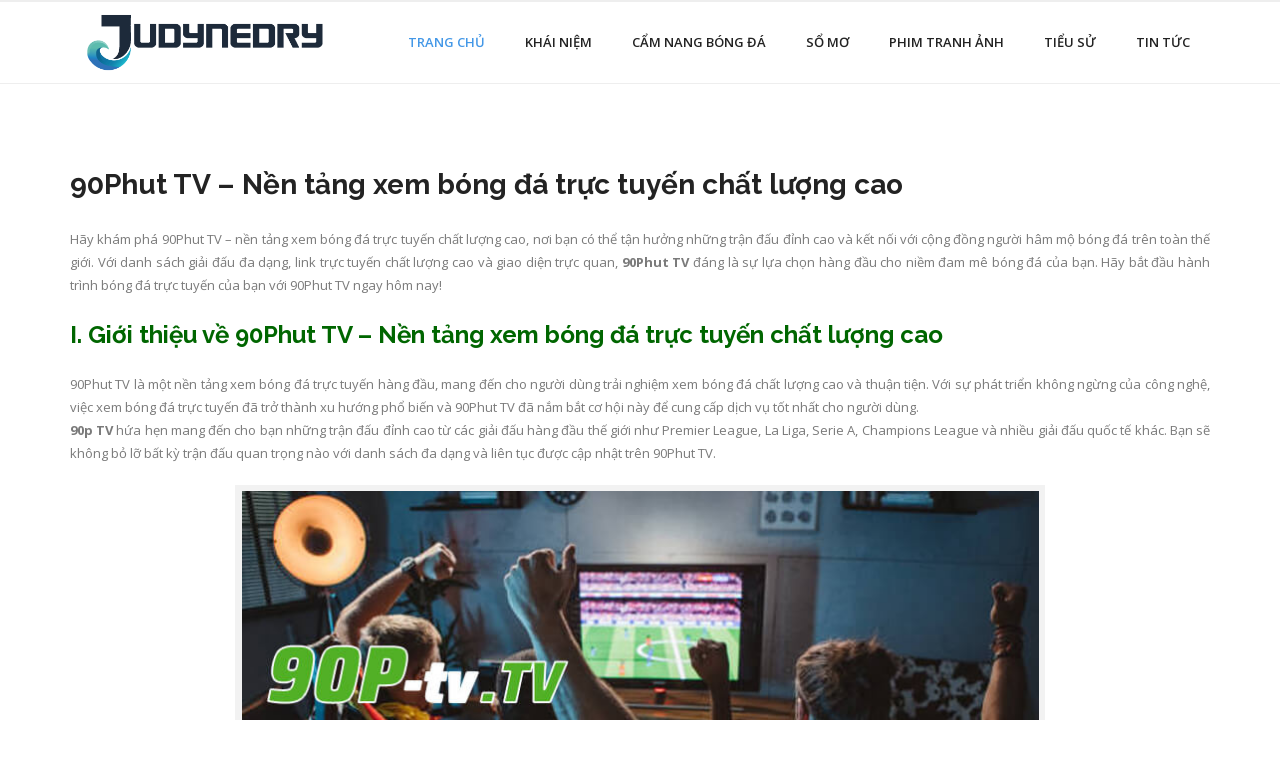

--- FILE ---
content_type: text/html; charset=UTF-8
request_url: https://judynedry.com/
body_size: 12165
content:
<!DOCTYPE html>

<html lang="vi">
<head>
<meta charset="UTF-8" />
<meta name="viewport" content="width=device-width" />
<link rel="profile" href="//gmpg.org/xfn/11" />
<link rel="pingback" href="https://judynedry.com/xmlrpc.php" />

<meta name='robots' content='index, follow, max-image-preview:large, max-snippet:-1, max-video-preview:-1' />
	<style>img:is([sizes="auto" i], [sizes^="auto," i]) { contain-intrinsic-size: 3000px 1500px }</style>
	
	<!-- This site is optimized with the Yoast SEO Premium plugin v20.4 (Yoast SEO v26.3) - https://yoast.com/wordpress/plugins/seo/ -->
	<title>90Phut TV - Nền tảng xem bóng đá trực tuyến chất lượng cao</title>
	<meta name="description" content="Tại 90Phut TV có thể tận hưởng trải nghiệm xem trực tiếp bóng đá tuyệt vời với chất lượng cao, tính linh hoạt cùng đa dạng về nội dung,." />
	<link rel="canonical" href="https://judynedry.com/" />
	<meta property="og:locale" content="vi_VN" />
	<meta property="og:type" content="website" />
	<meta property="og:title" content="90Phut TV - Nền tảng xem bóng đá trực tuyến chất lượng cao" />
	<meta property="og:description" content="Tại 90Phut TV có thể tận hưởng trải nghiệm xem trực tiếp bóng đá tuyệt vời với chất lượng cao, tính linh hoạt cùng đa dạng về nội dung,." />
	<meta property="og:url" content="https://judynedry.com/" />
	<meta property="og:site_name" content="judynedry.com" />
	<meta property="article:modified_time" content="2023-05-29T04:16:15+00:00" />
	<meta property="og:image" content="https://judynedry.com/wp-content/uploads/2023/05/90phuttv-nen-tang-xem-bong-da-chat-luong-cao.jpg" />
	<meta property="og:image:width" content="800" />
	<meta property="og:image:height" content="500" />
	<meta property="og:image:type" content="image/jpeg" />
	<meta name="twitter:card" content="summary_large_image" />
	<script type="application/ld+json" class="yoast-schema-graph">{"@context":"https://schema.org","@graph":[{"@type":"WebPage","@id":"https://judynedry.com/","url":"https://judynedry.com/","name":"90Phut TV - Nền tảng xem bóng đá trực tuyến chất lượng cao","isPartOf":{"@id":"https://judynedry.com/#website"},"about":{"@id":"https://judynedry.com/#organization"},"primaryImageOfPage":{"@id":"https://judynedry.com/#primaryimage"},"image":{"@id":"https://judynedry.com/#primaryimage"},"thumbnailUrl":"https://judynedry.com/wp-content/uploads/2023/05/90phuttv-nen-tang-xem-bong-da-chat-luong-cao.jpg","datePublished":"2023-05-26T03:44:47+00:00","dateModified":"2023-05-29T04:16:15+00:00","description":"Tại 90Phut TV có thể tận hưởng trải nghiệm xem trực tiếp bóng đá tuyệt vời với chất lượng cao, tính linh hoạt cùng đa dạng về nội dung,.","breadcrumb":{"@id":"https://judynedry.com/#breadcrumb"},"inLanguage":"vi","potentialAction":[{"@type":"ReadAction","target":["https://judynedry.com/"]}]},{"@type":"ImageObject","inLanguage":"vi","@id":"https://judynedry.com/#primaryimage","url":"https://judynedry.com/wp-content/uploads/2023/05/90phuttv-nen-tang-xem-bong-da-chat-luong-cao.jpg","contentUrl":"https://judynedry.com/wp-content/uploads/2023/05/90phuttv-nen-tang-xem-bong-da-chat-luong-cao.jpg","width":800,"height":500},{"@type":"BreadcrumbList","@id":"https://judynedry.com/#breadcrumb","itemListElement":[{"@type":"ListItem","position":1,"name":"Trang chủ"}]},{"@type":"WebSite","@id":"https://judynedry.com/#website","url":"https://judynedry.com/","name":"judynedry.com","description":"Blog kiến thức chuẩn","publisher":{"@id":"https://judynedry.com/#organization"},"potentialAction":[{"@type":"SearchAction","target":{"@type":"EntryPoint","urlTemplate":"https://judynedry.com/?s={search_term_string}"},"query-input":{"@type":"PropertyValueSpecification","valueRequired":true,"valueName":"search_term_string"}}],"inLanguage":"vi"},{"@type":"Organization","@id":"https://judynedry.com/#organization","name":"judynedry.com","url":"https://judynedry.com/","logo":{"@type":"ImageObject","inLanguage":"vi","@id":"https://judynedry.com/#/schema/logo/image/","url":"https://judynedry.com/wp-content/uploads/2022/05/305.png","contentUrl":"https://judynedry.com/wp-content/uploads/2022/05/305.png","width":512,"height":153,"caption":"judynedry.com"},"image":{"@id":"https://judynedry.com/#/schema/logo/image/"}}]}</script>
	<!-- / Yoast SEO Premium plugin. -->


<link rel='dns-prefetch' href='//fonts.googleapis.com' />
<style id='classic-theme-styles-inline-css' type='text/css'>
/*! This file is auto-generated */
.wp-block-button__link{color:#fff;background-color:#32373c;border-radius:9999px;box-shadow:none;text-decoration:none;padding:calc(.667em + 2px) calc(1.333em + 2px);font-size:1.125em}.wp-block-file__button{background:#32373c;color:#fff;text-decoration:none}
</style>
<style id='global-styles-inline-css' type='text/css'>
:root{--wp--preset--aspect-ratio--square: 1;--wp--preset--aspect-ratio--4-3: 4/3;--wp--preset--aspect-ratio--3-4: 3/4;--wp--preset--aspect-ratio--3-2: 3/2;--wp--preset--aspect-ratio--2-3: 2/3;--wp--preset--aspect-ratio--16-9: 16/9;--wp--preset--aspect-ratio--9-16: 9/16;--wp--preset--color--black: #000000;--wp--preset--color--cyan-bluish-gray: #abb8c3;--wp--preset--color--white: #ffffff;--wp--preset--color--pale-pink: #f78da7;--wp--preset--color--vivid-red: #cf2e2e;--wp--preset--color--luminous-vivid-orange: #ff6900;--wp--preset--color--luminous-vivid-amber: #fcb900;--wp--preset--color--light-green-cyan: #7bdcb5;--wp--preset--color--vivid-green-cyan: #00d084;--wp--preset--color--pale-cyan-blue: #8ed1fc;--wp--preset--color--vivid-cyan-blue: #0693e3;--wp--preset--color--vivid-purple: #9b51e0;--wp--preset--gradient--vivid-cyan-blue-to-vivid-purple: linear-gradient(135deg,rgba(6,147,227,1) 0%,rgb(155,81,224) 100%);--wp--preset--gradient--light-green-cyan-to-vivid-green-cyan: linear-gradient(135deg,rgb(122,220,180) 0%,rgb(0,208,130) 100%);--wp--preset--gradient--luminous-vivid-amber-to-luminous-vivid-orange: linear-gradient(135deg,rgba(252,185,0,1) 0%,rgba(255,105,0,1) 100%);--wp--preset--gradient--luminous-vivid-orange-to-vivid-red: linear-gradient(135deg,rgba(255,105,0,1) 0%,rgb(207,46,46) 100%);--wp--preset--gradient--very-light-gray-to-cyan-bluish-gray: linear-gradient(135deg,rgb(238,238,238) 0%,rgb(169,184,195) 100%);--wp--preset--gradient--cool-to-warm-spectrum: linear-gradient(135deg,rgb(74,234,220) 0%,rgb(151,120,209) 20%,rgb(207,42,186) 40%,rgb(238,44,130) 60%,rgb(251,105,98) 80%,rgb(254,248,76) 100%);--wp--preset--gradient--blush-light-purple: linear-gradient(135deg,rgb(255,206,236) 0%,rgb(152,150,240) 100%);--wp--preset--gradient--blush-bordeaux: linear-gradient(135deg,rgb(254,205,165) 0%,rgb(254,45,45) 50%,rgb(107,0,62) 100%);--wp--preset--gradient--luminous-dusk: linear-gradient(135deg,rgb(255,203,112) 0%,rgb(199,81,192) 50%,rgb(65,88,208) 100%);--wp--preset--gradient--pale-ocean: linear-gradient(135deg,rgb(255,245,203) 0%,rgb(182,227,212) 50%,rgb(51,167,181) 100%);--wp--preset--gradient--electric-grass: linear-gradient(135deg,rgb(202,248,128) 0%,rgb(113,206,126) 100%);--wp--preset--gradient--midnight: linear-gradient(135deg,rgb(2,3,129) 0%,rgb(40,116,252) 100%);--wp--preset--font-size--small: 13px;--wp--preset--font-size--medium: 20px;--wp--preset--font-size--large: 36px;--wp--preset--font-size--x-large: 42px;--wp--preset--spacing--20: 0.44rem;--wp--preset--spacing--30: 0.67rem;--wp--preset--spacing--40: 1rem;--wp--preset--spacing--50: 1.5rem;--wp--preset--spacing--60: 2.25rem;--wp--preset--spacing--70: 3.38rem;--wp--preset--spacing--80: 5.06rem;--wp--preset--shadow--natural: 6px 6px 9px rgba(0, 0, 0, 0.2);--wp--preset--shadow--deep: 12px 12px 50px rgba(0, 0, 0, 0.4);--wp--preset--shadow--sharp: 6px 6px 0px rgba(0, 0, 0, 0.2);--wp--preset--shadow--outlined: 6px 6px 0px -3px rgba(255, 255, 255, 1), 6px 6px rgba(0, 0, 0, 1);--wp--preset--shadow--crisp: 6px 6px 0px rgba(0, 0, 0, 1);}:where(.is-layout-flex){gap: 0.5em;}:where(.is-layout-grid){gap: 0.5em;}body .is-layout-flex{display: flex;}.is-layout-flex{flex-wrap: wrap;align-items: center;}.is-layout-flex > :is(*, div){margin: 0;}body .is-layout-grid{display: grid;}.is-layout-grid > :is(*, div){margin: 0;}:where(.wp-block-columns.is-layout-flex){gap: 2em;}:where(.wp-block-columns.is-layout-grid){gap: 2em;}:where(.wp-block-post-template.is-layout-flex){gap: 1.25em;}:where(.wp-block-post-template.is-layout-grid){gap: 1.25em;}.has-black-color{color: var(--wp--preset--color--black) !important;}.has-cyan-bluish-gray-color{color: var(--wp--preset--color--cyan-bluish-gray) !important;}.has-white-color{color: var(--wp--preset--color--white) !important;}.has-pale-pink-color{color: var(--wp--preset--color--pale-pink) !important;}.has-vivid-red-color{color: var(--wp--preset--color--vivid-red) !important;}.has-luminous-vivid-orange-color{color: var(--wp--preset--color--luminous-vivid-orange) !important;}.has-luminous-vivid-amber-color{color: var(--wp--preset--color--luminous-vivid-amber) !important;}.has-light-green-cyan-color{color: var(--wp--preset--color--light-green-cyan) !important;}.has-vivid-green-cyan-color{color: var(--wp--preset--color--vivid-green-cyan) !important;}.has-pale-cyan-blue-color{color: var(--wp--preset--color--pale-cyan-blue) !important;}.has-vivid-cyan-blue-color{color: var(--wp--preset--color--vivid-cyan-blue) !important;}.has-vivid-purple-color{color: var(--wp--preset--color--vivid-purple) !important;}.has-black-background-color{background-color: var(--wp--preset--color--black) !important;}.has-cyan-bluish-gray-background-color{background-color: var(--wp--preset--color--cyan-bluish-gray) !important;}.has-white-background-color{background-color: var(--wp--preset--color--white) !important;}.has-pale-pink-background-color{background-color: var(--wp--preset--color--pale-pink) !important;}.has-vivid-red-background-color{background-color: var(--wp--preset--color--vivid-red) !important;}.has-luminous-vivid-orange-background-color{background-color: var(--wp--preset--color--luminous-vivid-orange) !important;}.has-luminous-vivid-amber-background-color{background-color: var(--wp--preset--color--luminous-vivid-amber) !important;}.has-light-green-cyan-background-color{background-color: var(--wp--preset--color--light-green-cyan) !important;}.has-vivid-green-cyan-background-color{background-color: var(--wp--preset--color--vivid-green-cyan) !important;}.has-pale-cyan-blue-background-color{background-color: var(--wp--preset--color--pale-cyan-blue) !important;}.has-vivid-cyan-blue-background-color{background-color: var(--wp--preset--color--vivid-cyan-blue) !important;}.has-vivid-purple-background-color{background-color: var(--wp--preset--color--vivid-purple) !important;}.has-black-border-color{border-color: var(--wp--preset--color--black) !important;}.has-cyan-bluish-gray-border-color{border-color: var(--wp--preset--color--cyan-bluish-gray) !important;}.has-white-border-color{border-color: var(--wp--preset--color--white) !important;}.has-pale-pink-border-color{border-color: var(--wp--preset--color--pale-pink) !important;}.has-vivid-red-border-color{border-color: var(--wp--preset--color--vivid-red) !important;}.has-luminous-vivid-orange-border-color{border-color: var(--wp--preset--color--luminous-vivid-orange) !important;}.has-luminous-vivid-amber-border-color{border-color: var(--wp--preset--color--luminous-vivid-amber) !important;}.has-light-green-cyan-border-color{border-color: var(--wp--preset--color--light-green-cyan) !important;}.has-vivid-green-cyan-border-color{border-color: var(--wp--preset--color--vivid-green-cyan) !important;}.has-pale-cyan-blue-border-color{border-color: var(--wp--preset--color--pale-cyan-blue) !important;}.has-vivid-cyan-blue-border-color{border-color: var(--wp--preset--color--vivid-cyan-blue) !important;}.has-vivid-purple-border-color{border-color: var(--wp--preset--color--vivid-purple) !important;}.has-vivid-cyan-blue-to-vivid-purple-gradient-background{background: var(--wp--preset--gradient--vivid-cyan-blue-to-vivid-purple) !important;}.has-light-green-cyan-to-vivid-green-cyan-gradient-background{background: var(--wp--preset--gradient--light-green-cyan-to-vivid-green-cyan) !important;}.has-luminous-vivid-amber-to-luminous-vivid-orange-gradient-background{background: var(--wp--preset--gradient--luminous-vivid-amber-to-luminous-vivid-orange) !important;}.has-luminous-vivid-orange-to-vivid-red-gradient-background{background: var(--wp--preset--gradient--luminous-vivid-orange-to-vivid-red) !important;}.has-very-light-gray-to-cyan-bluish-gray-gradient-background{background: var(--wp--preset--gradient--very-light-gray-to-cyan-bluish-gray) !important;}.has-cool-to-warm-spectrum-gradient-background{background: var(--wp--preset--gradient--cool-to-warm-spectrum) !important;}.has-blush-light-purple-gradient-background{background: var(--wp--preset--gradient--blush-light-purple) !important;}.has-blush-bordeaux-gradient-background{background: var(--wp--preset--gradient--blush-bordeaux) !important;}.has-luminous-dusk-gradient-background{background: var(--wp--preset--gradient--luminous-dusk) !important;}.has-pale-ocean-gradient-background{background: var(--wp--preset--gradient--pale-ocean) !important;}.has-electric-grass-gradient-background{background: var(--wp--preset--gradient--electric-grass) !important;}.has-midnight-gradient-background{background: var(--wp--preset--gradient--midnight) !important;}.has-small-font-size{font-size: var(--wp--preset--font-size--small) !important;}.has-medium-font-size{font-size: var(--wp--preset--font-size--medium) !important;}.has-large-font-size{font-size: var(--wp--preset--font-size--large) !important;}.has-x-large-font-size{font-size: var(--wp--preset--font-size--x-large) !important;}
:where(.wp-block-post-template.is-layout-flex){gap: 1.25em;}:where(.wp-block-post-template.is-layout-grid){gap: 1.25em;}
:where(.wp-block-columns.is-layout-flex){gap: 2em;}:where(.wp-block-columns.is-layout-grid){gap: 2em;}
:root :where(.wp-block-pullquote){font-size: 1.5em;line-height: 1.6;}
</style>
<link rel='stylesheet' id='dashicons-css' href='https://judynedry.com/wp-includes/css/dashicons.min.css' type='text/css' media='all' />
<link rel='stylesheet' id='parent-style-css' href='https://judynedry.com/wp-content/themes/consulting/style.css' type='text/css' media='all' />
<link rel='stylesheet' id='consulting-thinkup-google-fonts-css' href='//fonts.googleapis.com/css?family=Raleway%3A300%2C400%2C600%2C700%7COpen+Sans%3A300%2C400%2C600%2C700&#038;subset=latin%2Clatin-ext' type='text/css' media='all' />
<link rel='stylesheet' id='prettyPhoto-css' href='https://judynedry.com/wp-content/themes/consulting/lib/extentions/prettyPhoto/css/prettyPhoto.css' type='text/css' media='all' />
<link rel='stylesheet' id='consulting-thinkup-bootstrap-css' href='https://judynedry.com/wp-content/themes/consulting/lib/extentions/bootstrap/css/bootstrap.min.css' type='text/css' media='all' />
<link rel='stylesheet' id='font-awesome-css' href='https://judynedry.com/wp-content/themes/consulting/lib/extentions/font-awesome/css/font-awesome.min.css' type='text/css' media='all' />
<link rel='stylesheet' id='consulting-thinkup-shortcodes-css' href='https://judynedry.com/wp-content/themes/consulting/styles/style-shortcodes.css' type='text/css' media='all' />
<link rel='stylesheet' id='consulting-thinkup-style-css' href='https://judynedry.com/wp-content/themes/consulting-child/style.css' type='text/css' media='all' />
<link rel='stylesheet' id='consulting-thinkup-responsive-css' href='https://judynedry.com/wp-content/themes/consulting/styles/style-responsive.css' type='text/css' media='all' />
<link rel='stylesheet' id='fixedtoc-style-css' href='https://judynedry.com/wp-content/plugins/fixed-toc/frontend/assets/css/ftoc.min.css' type='text/css' media='all' />
<style id='fixedtoc-style-inline-css' type='text/css'>
.ftwp-in-post#ftwp-container-outer { height: auto; } #ftwp-container.ftwp-wrap #ftwp-contents { width: 350px; height: 300px; } .ftwp-in-post#ftwp-container-outer #ftwp-contents { height: auto; } .ftwp-in-post#ftwp-container-outer.ftwp-float-none #ftwp-contents { width: auto; } #ftwp-container.ftwp-wrap #ftwp-trigger { width: 46px; height: 46px; font-size: 27.6px; } #ftwp-container #ftwp-trigger.ftwp-border-medium { font-size: 26.6px; } #ftwp-container.ftwp-wrap #ftwp-header { font-size: 16px; font-family: inherit; } #ftwp-container.ftwp-wrap #ftwp-header-title { font-weight: bold; } #ftwp-container.ftwp-wrap #ftwp-list { font-size: 14px; font-family: inherit; } #ftwp-container.ftwp-wrap #ftwp-list .ftwp-anchor::before { font-size: 5.6px; } #ftwp-container #ftwp-list.ftwp-strong-first>.ftwp-item>.ftwp-anchor .ftwp-text { font-size: 15.4px; } #ftwp-container.ftwp-wrap #ftwp-list.ftwp-strong-first>.ftwp-item>.ftwp-anchor::before { font-size: 7px; } #ftwp-container.ftwp-wrap #ftwp-trigger { color: #333; background: rgba(243,243,243,0.95); } #ftwp-container.ftwp-wrap #ftwp-trigger { border-color: rgba(51,51,51,0.95); } #ftwp-container.ftwp-wrap #ftwp-contents { border-color: rgba(51,51,51,0.95); } #ftwp-container.ftwp-wrap #ftwp-header { color: #333; background: rgba(243,243,243,0.95); } #ftwp-container.ftwp-wrap #ftwp-contents:hover #ftwp-header { background: #f3f3f3; } #ftwp-container.ftwp-wrap #ftwp-list { color: #333; background: rgba(243,243,243,0.95); } #ftwp-container.ftwp-wrap #ftwp-contents:hover #ftwp-list { background: #f3f3f3; } #ftwp-container.ftwp-wrap #ftwp-list .ftwp-anchor:hover { color: #00A368; } #ftwp-container.ftwp-wrap #ftwp-list .ftwp-anchor:focus, #ftwp-container.ftwp-wrap #ftwp-list .ftwp-active, #ftwp-container.ftwp-wrap #ftwp-list .ftwp-active:hover { color: #fff; } #ftwp-container.ftwp-wrap #ftwp-list .ftwp-text::before { background: rgba(221,51,51,0.95); } .ftwp-heading-target::before { background: rgba(221,51,51,0.95); }
#ftwp-postcontent h2, #ftwp-postcontent h3{font-weight: 700!important} #ftwp-postcontent h2{color: #006600!important}#ftwp-postcontent h3{color: #f57d00!important} #ftwp-postcontent{text-align: justify} #ftwp-postcontent embed, #ftwp-postcontent iframe, #ftwp-postcontent object{margin:0 auto; display: block} #ftwp-postcontent .wp-caption {background: #f2f2f2; padding: 0.5em; text-align: center; max-width: 100%; margin: 0 auto 1.75em auto; clear: both; box-sizing: border-box; } #ftwp-postcontent .wp-caption img {float: none; display: block; margin: 0 auto 0.5em auto; } #ftwp-postcontent .wp-caption .wp-caption-text{text-align: center; padding: 0; margin: 0; margin-bottom: 0px; color: #666666; font-size: 0.8em;} th, td{border: 1px solid #c2c2c2;padding: 5px 10px}
</style>
<script type="text/javascript" src="https://judynedry.com/wp-includes/js/jquery/jquery.min.js" id="jquery-core-js"></script>
<script type="text/javascript" src="https://judynedry.com/wp-includes/js/jquery/jquery-migrate.min.js" id="jquery-migrate-js"></script>
<script type="text/javascript" src="https://judynedry.com/wp-content/plugins/foxtool/link/index.js" id="index-ft-js"></script>
<script type="text/javascript" src="https://judynedry.com/wp-content/themes/consulting/lib/scripts/plugins/sticky/jquery.sticky.js" id="sticky-js"></script>
			<style id="wpsp-style-frontend"></style>
			<link rel="icon" href="https://judynedry.com/wp-content/uploads/2022/05/cropped-309-FAVICON-32x32.png" sizes="32x32" />
<link rel="icon" href="https://judynedry.com/wp-content/uploads/2022/05/cropped-309-FAVICON-192x192.png" sizes="192x192" />
<link rel="apple-touch-icon" href="https://judynedry.com/wp-content/uploads/2022/05/cropped-309-FAVICON-180x180.png" />
<meta name="msapplication-TileImage" content="https://judynedry.com/wp-content/uploads/2022/05/cropped-309-FAVICON-270x270.png" />
		<style type="text/css" id="wp-custom-css">
			#sidebar .widget-title {
    display: block;
    position: relative;
    font-size: 14px;
    font-weight: 400;
    text-indent: 14px;
    text-transform: uppercase;
    margin-bottom: 25px;
    height: 32px;
    line-height: 36px;
	    color: #232323;
}
#sidebar .widget-title:before {
    position: absolute;
    content: "";
    display: block;
    width: 32px;
    height: 32px;
    border-left: 2px solid #4498e7;
    border-top: 2px solid #4498e7;
    -webkit-box-sizing: border-box;
    -moz-box-sizing: border-box;
    -ms-box-sizing: border-box;
    -o-box-sizing: border-box;
    box-sizing: border-box;
}		</style>
		</head>

<body class="home wp-singular page-template-default page page-id-468 wp-custom-logo wp-theme-consulting wp-child-theme-consulting-child wp-schema-pro-2.7.6 layout-sidebar-none layout-fixed pre-header-style2 header-style1 header-logooverflow header-sticky group-blog has-ftoc">
<div id="body-core" class="hfeed site">

	<a class="skip-link screen-reader-text" href="#content">Skip to content</a>
	<!-- .skip-link -->

	<header>
	<div id="site-header">

			
		<div id="pre-header">
		<div class="wrap-safari">
		<div id="pre-header-core" class="main-navigation">

			
			
		</div>
		</div>
		</div>
		<!-- #pre-header -->

		<div id="header">
		<div id="header-core">

			<div id="logo">
			<a href="https://judynedry.com/" class="custom-logo-link" rel="home follow noopener noreferrer" aria-current="page" data-wpel-link="internal" target="_self"><img width="512" height="153" src="https://judynedry.com/wp-content/uploads/2022/05/305.png" class="custom-logo" alt="judynedry.com" decoding="async" srcset="https://judynedry.com/wp-content/uploads/2022/05/305.png 512w, https://judynedry.com/wp-content/uploads/2022/05/305-300x90.png 300w" sizes="(max-width: 512px) 100vw, 512px" /></a>			</div>

			<div id="header-links" class="main-navigation">
			<div id="header-links-inner" class="header-links">

				<ul id="menu-menu-chinh" class="menu"><li id="menu-item-153" class="menu-item menu-item-type-custom menu-item-object-custom current-menu-item current_page_item menu-item-home"><a href="https://judynedry.com/" data-wpel-link="internal" target="_self" rel="follow noopener noreferrer"><span>Trang chủ</span></a></li>
<li id="menu-item-213" class="menu-item menu-item-type-taxonomy menu-item-object-category"><a href="https://judynedry.com/khai-niem/" data-wpel-link="internal" target="_self" rel="follow noopener noreferrer"><span>Khái niệm</span></a></li>
<li id="menu-item-214" class="menu-item menu-item-type-taxonomy menu-item-object-category"><a href="https://judynedry.com/cam-nang-bong-da/" data-wpel-link="internal" target="_self" rel="follow noopener noreferrer"><span>Cẩm nang bóng đá</span></a></li>
<li id="menu-item-215" class="menu-item menu-item-type-taxonomy menu-item-object-category"><a href="https://judynedry.com/so-mo/" data-wpel-link="internal" target="_self" rel="follow noopener noreferrer"><span>Sổ mơ</span></a></li>
<li id="menu-item-216" class="menu-item menu-item-type-taxonomy menu-item-object-category"><a href="https://judynedry.com/phim-tranh-anh/" data-wpel-link="internal" target="_self" rel="follow noopener noreferrer"><span>Phim tranh ảnh</span></a></li>
<li id="menu-item-217" class="menu-item menu-item-type-taxonomy menu-item-object-category"><a href="https://judynedry.com/tieu-su/" data-wpel-link="internal" target="_self" rel="follow noopener noreferrer"><span>Tiểu sử</span></a></li>
<li id="menu-item-156" class="menu-item menu-item-type-taxonomy menu-item-object-category"><a href="https://judynedry.com/tin-tuc/" data-wpel-link="internal" target="_self" rel="follow noopener noreferrer"><span>Tin tức</span></a></li>
</ul>				
				
			</div>
			</div>
			<!-- #header-links .main-navigation -->
 	
			<div id="header-nav"><a class="btn-navbar collapsed" data-toggle="collapse" data-target=".nav-collapse" tabindex="0"><span class="icon-bar"></span><span class="icon-bar"></span><span class="icon-bar"></span></a></div>
		</div>
		</div>
		<!-- #header -->

		<div id="header-responsive"><div id="header-responsive-inner" class="responsive-links nav-collapse collapse"><ul id="menu-menu-chinh-1" class=""><li id="res-menu-item-153" class="menu-item menu-item-type-custom menu-item-object-custom current-menu-item current_page_item menu-item-home"><a href="https://judynedry.com/" data-wpel-link="internal" target="_self" rel="follow noopener noreferrer"><span>Trang chủ</span></a></li>
<li id="res-menu-item-213" class="menu-item menu-item-type-taxonomy menu-item-object-category"><a href="https://judynedry.com/khai-niem/" data-wpel-link="internal" target="_self" rel="follow noopener noreferrer"><span>Khái niệm</span></a></li>
<li id="res-menu-item-214" class="menu-item menu-item-type-taxonomy menu-item-object-category"><a href="https://judynedry.com/cam-nang-bong-da/" data-wpel-link="internal" target="_self" rel="follow noopener noreferrer"><span>Cẩm nang bóng đá</span></a></li>
<li id="res-menu-item-215" class="menu-item menu-item-type-taxonomy menu-item-object-category"><a href="https://judynedry.com/so-mo/" data-wpel-link="internal" target="_self" rel="follow noopener noreferrer"><span>Sổ mơ</span></a></li>
<li id="res-menu-item-216" class="menu-item menu-item-type-taxonomy menu-item-object-category"><a href="https://judynedry.com/phim-tranh-anh/" data-wpel-link="internal" target="_self" rel="follow noopener noreferrer"><span>Phim tranh ảnh</span></a></li>
<li id="res-menu-item-217" class="menu-item menu-item-type-taxonomy menu-item-object-category"><a href="https://judynedry.com/tieu-su/" data-wpel-link="internal" target="_self" rel="follow noopener noreferrer"><span>Tiểu sử</span></a></li>
<li id="res-menu-item-156" class="menu-item menu-item-type-taxonomy menu-item-object-category"><a href="https://judynedry.com/tin-tuc/" data-wpel-link="internal" target="_self" rel="follow noopener noreferrer"><span>Tin tức</span></a></li>
</ul></div></div>
				<div id="header-sticky">
		<div id="header-sticky-core">

			<div id="logo-sticky">
			<a href="https://judynedry.com/" class="custom-logo-link" rel="home follow noopener noreferrer" aria-current="page" data-wpel-link="internal" target="_self"><img width="512" height="153" src="https://judynedry.com/wp-content/uploads/2022/05/305.png" class="custom-logo" alt="judynedry.com" decoding="async" srcset="https://judynedry.com/wp-content/uploads/2022/05/305.png 512w, https://judynedry.com/wp-content/uploads/2022/05/305-300x90.png 300w" sizes="(max-width: 512px) 100vw, 512px" /></a>			</div>

			<div id="header-sticky-links" class="main-navigation">
			<div id="header-sticky-links-inner" class="header-links">

				<ul id="menu-menu-chinh-2" class="menu"><li id="menu-item-153" class="menu-item menu-item-type-custom menu-item-object-custom current-menu-item current_page_item menu-item-home"><a href="https://judynedry.com/" data-wpel-link="internal" target="_self" rel="follow noopener noreferrer"><span>Trang chủ</span></a></li>
<li id="menu-item-213" class="menu-item menu-item-type-taxonomy menu-item-object-category"><a href="https://judynedry.com/khai-niem/" data-wpel-link="internal" target="_self" rel="follow noopener noreferrer"><span>Khái niệm</span></a></li>
<li id="menu-item-214" class="menu-item menu-item-type-taxonomy menu-item-object-category"><a href="https://judynedry.com/cam-nang-bong-da/" data-wpel-link="internal" target="_self" rel="follow noopener noreferrer"><span>Cẩm nang bóng đá</span></a></li>
<li id="menu-item-215" class="menu-item menu-item-type-taxonomy menu-item-object-category"><a href="https://judynedry.com/so-mo/" data-wpel-link="internal" target="_self" rel="follow noopener noreferrer"><span>Sổ mơ</span></a></li>
<li id="menu-item-216" class="menu-item menu-item-type-taxonomy menu-item-object-category"><a href="https://judynedry.com/phim-tranh-anh/" data-wpel-link="internal" target="_self" rel="follow noopener noreferrer"><span>Phim tranh ảnh</span></a></li>
<li id="menu-item-217" class="menu-item menu-item-type-taxonomy menu-item-object-category"><a href="https://judynedry.com/tieu-su/" data-wpel-link="internal" target="_self" rel="follow noopener noreferrer"><span>Tiểu sử</span></a></li>
<li id="menu-item-156" class="menu-item menu-item-type-taxonomy menu-item-object-category"><a href="https://judynedry.com/tin-tuc/" data-wpel-link="internal" target="_self" rel="follow noopener noreferrer"><span>Tin tức</span></a></li>
</ul>				
							</div>
			</div><div class="clearboth"></div>
			<!-- #header-sticky-links .main-navigation -->

		</div>
		</div>
		<!-- #header-sticky -->
	
		
		
	</div>

	</header>
	<!-- header -->

		
	<div id="content">
	<div id="content-core">

		<div id="main">
		<div id="main-core">
			
				
		<article id="post-468" class="post-468 page type-page status-publish has-post-thumbnail hentry post-ftoc">

		<div id="ftwp-container-outer" class="ftwp-in-post ftwp-float-none"><div id="ftwp-container" class="ftwp-wrap ftwp-hidden-state ftwp-minimize ftwp-middle-right"><button type="button" id="ftwp-trigger" class="ftwp-shape-round ftwp-border-medium" title="click To Maximize The Table Of Contents"><span class="ftwp-trigger-icon ftwp-icon-number"></span></button><nav id="ftwp-contents" class="ftwp-shape-square ftwp-border-thin"><header id="ftwp-header" class="ftwp-header-clickable"><span id="ftwp-header-control" class="ftwp-icon-number"></span><button type="button" id="ftwp-header-minimize" class="ftwp-icon-expand" aria-labelledby="ftwp-header-title"></button><div id="ftwp-header-title">Các nội dung chính</div></header><ol id="ftwp-list" class="ftwp-liststyle-none ftwp-effect-bounce-to-right ftwp-list-nest ftwp-strong-first ftwp-colexp ftwp-colexp-icon"><li class="ftwp-item ftwp-has-sub ftwp-expand"><button type="button" class="ftwp-icon-expand"></button><a class="ftwp-anchor" href="#90phut-tv-nen-tang-xem-bong-da-truc-tuyen-chat-luong-cao"><span class="ftwp-text">90Phut TV &#8211; Nền tảng xem bóng đá trực tuyến chất lượng cao</span></a><ol class="ftwp-sub"><li class="ftwp-item"><a class="ftwp-anchor" href="#i-gioi-thieu-ve-90phut-tv-nen-tang-xem-bong-da-truc-tuyen-chat-luong-cao"><span class="ftwp-text">I. Giới thiệu về 90Phut TV &#8211; Nền tảng xem bóng đá trực tuyến chất lượng cao</span></a></li><li class="ftwp-item"><a class="ftwp-anchor" href="#ii-cac-tinh-nang-dac-biet-cua-90phut-tv"><span class="ftwp-text">II. Các tính năng đặc biệt của 90Phut TV</span></a></li><li class="ftwp-item"><a class="ftwp-anchor" href="#iii-chat-luong-truyen-tai-va-do-on-dinh-tren-90phut-tv-su-dam-bao-cho-trai-nghiem-xem-bong-da-tuyet-voi"><span class="ftwp-text">III. Chất lượng truyền tải và độ ổn định trên 90Phut TV &#8211; Sự đảm bảo cho trải nghiệm xem bóng đá tuyệt vời</span></a></li><li class="ftwp-item"><a class="ftwp-anchor" href="#iv-loi-ich-cua-viec-su-dung-90phut-tv-trai-nghiem-tuyet-voi-va-tien-ich-toi-da"><span class="ftwp-text">IV. Lợi ích của việc sử dụng 90Phut TV &#8211; Trải nghiệm tuyệt vời và tiện ích tối đa</span></a></li><li class="ftwp-item"><a class="ftwp-anchor" href="#v-ket-luan"><span class="ftwp-text">V. Kết luận</span></a></li></ol></li></ol></nav></div></div>
<div id="ftwp-postcontent"><div style="text-align: justify;">
<h1 id="90phut-tv-nen-tang-xem-bong-da-truc-tuyen-chat-luong-cao" class="ftwp-heading" style="text-align: justify;"><b>90Phut TV &#8211; Nền tảng xem bóng đá trực tuyến chất lượng cao</b></h1>
<p><span style="font-weight: 400;">Hãy khám phá 90Phut TV &#8211; nền tảng xem bóng đá trực tuyến chất lượng cao, nơi bạn có thể tận hưởng những trận đấu đỉnh cao và kết nối với cộng đồng người hâm mộ bóng đá trên toàn thế giới. Với danh sách giải đấu đa dạng, link trực tuyến chất lượng cao và giao diện trực quan, </span><b>90Phut TV</b><span style="font-weight: 400;"> đáng là sự lựa chọn hàng đầu cho niềm đam mê bóng đá của bạn. Hãy bắt đầu hành trình bóng đá trực tuyến của bạn với 90Phut TV ngay hôm nay!</span></div>
<h2 id="i-gioi-thieu-ve-90phut-tv-nen-tang-xem-bong-da-truc-tuyen-chat-luong-cao" class="ftwp-heading" style="text-align: justify;"><b>I. Giới thiệu về 90Phut TV &#8211; Nền tảng xem bóng đá trực tuyến chất lượng cao</b></h2>
<div style="text-align: justify;"><span style="font-weight: 400;">90Phut TV là một nền tảng xem bóng đá trực tuyến hàng đầu, mang đến cho người dùng trải nghiệm xem bóng đá chất lượng cao và thuận tiện. Với sự phát triển không ngừng của công nghệ, việc xem bóng đá trực tuyến đã trở thành xu hướng phổ biến và 90Phut TV đã nắm bắt cơ hội này để cung cấp dịch vụ tốt nhất cho người dùng.</span></div>
<div style="text-align: justify;"><b>90p TV</b><span style="font-weight: 400;"><span style="font-weight: 400;"> hứa hẹn mang đến cho bạn những trận đấu đỉnh cao từ các giải đấu hàng đầu thế giới như Premier League, La Liga, Serie A, Champions League và nhiều giải đấu quốc tế khác. Bạn sẽ không bỏ lỡ bất kỳ trận đấu quan trọng nào với danh sách đa dạng và liên tục được cập nhật trên 90Phut TV.<br />
</span></span></p>
<div id="attachment_471" style="width: 810px" class="wp-caption aligncenter"><img loading="lazy" decoding="async" aria-describedby="caption-attachment-471" class="wp-image-471 size-full" src="https://judynedry.com/wp-content/uploads/2023/05/gioi-thieu-90phuttv.jpg" alt="90phut-tv-nen-tang-xem-bong-da-truc-tuyen" width="800" height="500" srcset="https://judynedry.com/wp-content/uploads/2023/05/gioi-thieu-90phuttv.jpg 800w, https://judynedry.com/wp-content/uploads/2023/05/gioi-thieu-90phuttv-300x188.jpg 300w, https://judynedry.com/wp-content/uploads/2023/05/gioi-thieu-90phuttv-768x480.jpg 768w" sizes="auto, (max-width: 800px) 100vw, 800px" /><p id="caption-attachment-471" class="wp-caption-text">90Phut TV &#8211; Nền tảng xem bóng đá trực tuyến chất lượng cao</p></div>
</div>
<div style="text-align: justify;"><span style="font-weight: 400;">Một yếu tố quan trọng khi xem bóng đá trực tuyến là chất lượng truyền tải. Với 90Phut TV, bạn sẽ được trải nghiệm những trận đấu mượt mà, không giật lag và hình ảnh rõ nét. Hệ thống link trực tuyến chất lượng cao được cung cấp trên 90Phut TV giúp đảm bảo rằng bạn sẽ có một trải nghiệm xem bóng đá tuyệt vời.</span></div>
<div style="text-align: justify;"><span style="font-weight: 400;">Không chỉ tập trung vào việc cung cấp các trận đấu, 90Phut TV cũng là nơi bạn có thể tìm thấy thông tin về các đội bóng, tin tức bóng đá mới nhất và những sự kiện nóng hổi trong làng bóng đá. Bạn sẽ được cập nhật về tình hình đội bóng yêu thích, thông tin chuyển nhượng và những bình luận sâu sắc từ các chuyên gia bóng đá.</span></div>
<div style="text-align: justify;"><span style="font-weight: 400;">Trải nghiệm xem bóng đá trực tuyến trên 90Phut TV cũng rất thuận tiện. Giao diện đơn giản và dễ sử dụng giúp bạn tìm kiếm và chọn lựa trận đấu một cách dễ dàng. Bên cạnh đó, tính năng tương thích di động cho phép bạn xem trực tiếp bóng đá trên điện thoại di động hoặc máy tính bảng của bạn, đảm bảo rằng bạn có thể theo dõi trận đấu yêu thích ở bất kỳ đâu và bất kỳ khi nào.</span></div>
<div style="text-align: justify;"><span style="font-weight: 400;"><span style="font-weight: 400;">90Phut TV không chỉ đáp ứng nhu cầu xem bóng đá trực tuyến mà còn tạo ra một cộng đồng người hâm mộ bóng đá sôi động. Bạn có thể thảo luận, chia sẻ ý kiến và tham gia vào các cuộc trò chuyện với những người cùng đam mê bóng đá trên toàn thế giới. Điều này tạo ra một môi trường tương tác sôi nổi, nơi bạn có thể kết nối với những người hâm mộ và chia sẻ niềm đam mê chung.<br />
</span></span></p>
<div id="attachment_469" style="width: 810px" class="wp-caption aligncenter"><img loading="lazy" decoding="async" aria-describedby="caption-attachment-469" class="wp-image-469 size-full" src="https://judynedry.com/wp-content/uploads/2023/05/90phuttv-nen-tang-xem-bong-da-chat-luong-cao.jpg" alt="90phuttv-chinh-la-lua-chon-hang-dau-nguoi-yeu-bong" width="800" height="500" srcset="https://judynedry.com/wp-content/uploads/2023/05/90phuttv-nen-tang-xem-bong-da-chat-luong-cao.jpg 800w, https://judynedry.com/wp-content/uploads/2023/05/90phuttv-nen-tang-xem-bong-da-chat-luong-cao-300x188.jpg 300w, https://judynedry.com/wp-content/uploads/2023/05/90phuttv-nen-tang-xem-bong-da-chat-luong-cao-768x480.jpg 768w" sizes="auto, (max-width: 800px) 100vw, 800px" /><p id="caption-attachment-469" class="wp-caption-text">90phut TV chính là lựa chọn hàng đầu của người yêu bóng</p></div>
</div>
<div style="text-align: justify;"><b>90m TV</b><span style="font-weight: 400;"><span style="font-weight: 400;"> là lựa chọn hàng đầu cho những người yêu bóng đá và muốn trải nghiệm xem trực tuyến chất lượng cao. Với danh sách đa dạng các giải đấu, link trực tuyến chất lượng cao, giao diện thân thiện và cộng đồng người hâm mộ năng động, bạn sẽ tìm thấy mọi thứ mình cần để thỏa mãn đam mê bóng đá của mình. Khám phá 90Phut TV ngay hôm nay và trở thành một phần của cộng đồng xem bóng đá trực tuyến chất lượng cao!<br />
</span></span></p>
<h2 id="ii-cac-tinh-nang-dac-biet-cua-90phut-tv" class="ftwp-heading" style="text-align: justify;"><b>II. </b><b>Các tính năng đặc biệt của 90Phut TV</b></h2>
</div>
<div style="text-align: justify;"><span style="font-weight: 400;">90Phut TV là một nền tảng xem trực tiếp bóng đá chất lượng cao đáng tin cậy, nổi tiếng với các tính năng đặc biệt hấp dẫn. Với sự kết hợp giữa danh sách giải đấu đa dạng, giao diện thân thiện, khả năng tương tác cộng đồng và tính linh hoạt trên các thiết bị di động, 90Phut TV đem lại cho người dùng một trải nghiệm xem bóng đá tuyệt vời.</span></div>
<div style="text-align: justify;"><span style="font-weight: 400;">Điểm đáng chú ý đầu tiên của </span><b>90Phut TV</b><span style="font-weight: 400;"> là danh sách giải đấu đa dạng. Người dùng có thể tìm thấy các giải đấu hàng đầu như World Cup, Premier League, La Liga, Serie A, Bundesliga và nhiều giải đấu khác trên nền tảng này. Các trận đấu được cập nhật liên tục, đảm bảo rằng người dùng không bỏ lỡ bất kỳ trận đấu nào. Điều này mang lại sự thoả mãn cho người hâm mộ bóng đá và cho phép họ theo dõi các sự kiện quan trọng.</span></div>
<div style="text-align: justify;"><span style="font-weight: 400;">90Phut TV cũng mang đến một giao diện thân thiện và dễ sử dụng. Người dùng có thể dễ dàng tìm kiếm và chọn lựa trận đấu mà họ quan tâm, đồng thời có thể tạo danh sách theo dõi để không bỏ lỡ bất kỳ trận đấu nào. Giao diện thân thiện giúp người dùng dễ dàng tương tác và tận hưởng trải nghiệm xem bóng đá một cách thuận tiện.</span></div>
<div style="text-align: justify;"><span style="font-weight: 400;"><span style="font-weight: 400;">Một trong những điểm mạnh của 90Phut TV là khả năng tương tác cộng đồng. Người dùng có thể tham gia vào các cuộc trò chuyện, chia sẻ ý kiến và thảo luận với những người đam mê bóng đá trên khắp thế giới. Điều này tạo ra một môi trường giao lưu sôi động, nơi người dùng có thể kết nối và chia sẻ niềm đam mê chung với nhau.<br />
</span></span></p>
<div id="attachment_473" style="width: 810px" class="wp-caption aligncenter"><img loading="lazy" decoding="async" aria-describedby="caption-attachment-473" class="wp-image-473 size-full" src="https://judynedry.com/wp-content/uploads/2023/05/tinh-nang-dac-biet-tai-90phuttv.jpg" alt="90phuttv-voi-nhieu-tinh-nang-dac-biet" width="800" height="500" srcset="https://judynedry.com/wp-content/uploads/2023/05/tinh-nang-dac-biet-tai-90phuttv.jpg 800w, https://judynedry.com/wp-content/uploads/2023/05/tinh-nang-dac-biet-tai-90phuttv-300x188.jpg 300w, https://judynedry.com/wp-content/uploads/2023/05/tinh-nang-dac-biet-tai-90phuttv-768x480.jpg 768w" sizes="auto, (max-width: 800px) 100vw, 800px" /><p id="caption-attachment-473" class="wp-caption-text">90phuttv với nhiều tính năng đặc biệt hấp dẫn</p></div>
</div>
<div style="text-align: justify;"><span style="font-weight: 400;">Không chỉ hỗ trợ trên máy tính, 90Phut TV còn cung cấp tính năng tương thích di động. Người dùng có thể tận hưởng trải nghiệm xem trực tiếp bóng đá trên điện thoại di động hoặc máy tính bảng. Ứng dụng di động của 90Phut TV được thiết kế đơn giản và dễ sử dụng, cho phép người dùng dễ dàng truy cập và theo dõi các trận đấu yêu thích ngay cả khi đang di chuyển.</span></div>
<div style="text-align: justify;"><span style="font-weight: 400;">Ngoài ra,</span><b> 90 Phút TV</b><span style="font-weight: 400;"> còn hỗ trợ chất lượng cao cho việc xem trực tiếp bóng đá. Hình ảnh sắc nét và âm thanh chất lượng giúp người dùng có trải nghiệm sống động như thể đang ngồi trên khán đài sân vận động. Điều này đảm bảo rằng mỗi trận đấu trên 90Phut TV đều mang đến cho người xem những khoảnh khắc hấp dẫn và đáng nhớ.</span></div>
<div style="text-align: justify;"><span style="font-weight: 400;">Trên 90Phut TV, người dùng sẽ không chỉ là một người xem bóng đá mà còn là một phần của cộng đồng đam mê bóng đá trực tuyến. Hãy tham gia vào các cuộc thảo luận, trao đổi ý kiến và chia sẻ cảm xúc với hàng ngàn người hâm mộ bóng đá trên toàn thế giới. Tận hưởng không chỉ trận đấu mà còn cả môi trường giao lưu và chia sẻ niềm đam mê chung.</span></div>
<div style="text-align: justify;"><span style="font-weight: 400;">Với 90Phut TV, bạn có thể truy cập vào thế giới bóng đá mọi lúc, mọi nơi và trải nghiệm những trận đấu hấp dẫn, thông tin bóng đá mới nhất và sự tương tác cùng cộng đồng. Hãy khám phá và tận hưởng những điều thú vị mà 90Phut TV mang lại cho bạn, và không bỏ lỡ bất kỳ trận đấu quan trọng nào trên hành trình bóng đá của bạn.</span></div>
<h2 id="iii-chat-luong-truyen-tai-va-do-on-dinh-tren-90phut-tv-su-dam-bao-cho-trai-nghiem-xem-bong-da-tuyet-voi" class="ftwp-heading" style="text-align: justify;"><b>III. Chất lượng truyền tải và độ ổn định trên 90Phut TV &#8211; Sự đảm bảo cho trải nghiệm xem bóng đá tuyệt vời</b></h2>
<div style="text-align: justify;"><span style="font-weight: 400;">Trên 90Phut TV, chất lượng truyền tải và độ ổn định là yếu tố quan trọng nhằm mang lại trải nghiệm xem bóng đá tuyệt vời cho người dùng. Nền tảng này cam kết đảm bảo rằng người dùng sẽ có một trải nghiệm chất lượng cao, với hình ảnh sắc nét và âm thanh sống động.</span></div>
<div style="text-align: justify;"><span style="font-weight: 400;">90Phut TV sử dụng công nghệ tiên tiến để truyền tải nội dung với chất lượng cao. Hình ảnh được truyền tải với độ phân giải cao, đảm bảo rằng người dùng sẽ nhìn thấy mọi chi tiết trên sân cỏ một cách rõ ràng. Cùng với đó, âm thanh được truyền tải chất lượng, giúp người dùng có trải nghiệm âm thanh sống động và tương tác tốt với trận đấu.</span></div>
<div style="text-align: justify;"><span style="font-weight: 400;">Độ ổn định của </span><b>90 Phut TV</b><span style="font-weight: 400;"><span style="font-weight: 400;"> cũng là điểm mạnh quan trọng. Nền tảng này đảm bảo rằng truyền tải trực tiếp bóng đá sẽ diễn ra một cách mượt mà và không gặp trục trặc. Với cơ sở hạ tầng mạnh mẽ và đội ngũ kỹ thuật chuyên nghiệp, 90Phut TV đảm bảo rằng người dùng sẽ không gặp phải tình trạng giật lag hoặc gián đoạn trong quá trình xem trực tiếp.<br />
</span></span></p>
<div id="attachment_470" style="width: 810px" class="wp-caption aligncenter"><img loading="lazy" decoding="async" aria-describedby="caption-attachment-470" class="wp-image-470 size-full" src="https://judynedry.com/wp-content/uploads/2023/05/chat-luong-truyen-tai-on-dinh-tai-90phuttv.jpg" alt="chat-luong-truyen-tai-va-do-on-dinh-tai-90phuttv" width="800" height="500" srcset="https://judynedry.com/wp-content/uploads/2023/05/chat-luong-truyen-tai-on-dinh-tai-90phuttv.jpg 800w, https://judynedry.com/wp-content/uploads/2023/05/chat-luong-truyen-tai-on-dinh-tai-90phuttv-300x188.jpg 300w, https://judynedry.com/wp-content/uploads/2023/05/chat-luong-truyen-tai-on-dinh-tai-90phuttv-768x480.jpg 768w" sizes="auto, (max-width: 800px) 100vw, 800px" /><p id="caption-attachment-470" class="wp-caption-text">Chất lượng truyền tải và độ ổn định trên 90Phut TV</p></div>
</div>
<div style="text-align: justify;"><span style="font-weight: 400;">Một yếu tố quan trọng khác là tính linh hoạt trên các thiết bị di động. 90Phut TV được tối ưu hóa để hoạt động trơn tru trên các điện thoại di động và máy tính bảng. Điều này cho phép người dùng xem trực tiếp bóng đá một cách thuận tiện và linh hoạt ngay cả khi không có truy cập vào máy tính. Bạn có thể tận hưởng những trận đấu hấp dẫn và không bỏ lỡ bất kỳ sự kiện quan trọng nào trên thiết bị di động của mình.</span></div>
<div style="text-align: justify;"><span style="font-weight: 400;">Cuối cùng, 90Phut TV cũng cam kết đảm bảo tính bảo mật và sự riêng tư cho người dùng. Hệ thống bảo mật của 90Phut TV được thiết kế để đảm bảo an toàn thông tin cá nhân và giao dịch của người dùng. Mọi thông tin đăng ký và giao dịch trên nền tảng này được mã hóa và bảo vệ một cách chặt chẽ, đảm bảo rằng không có bất kỳ sự xâm phạm nào từ phía bên ngoài.</span></div>
<div style="text-align: justify;"><span style="font-weight: 400;">Hơn nữa, 90Phut TV luôn nỗ lực để cung cấp cho người dùng một dịch vụ chăm sóc khách hàng tốt nhất. Đội ngũ hỗ trợ khách hàng của 90Phut TV sẵn sàng giải đáp mọi câu hỏi và xử lý mọi vấn đề mà người dùng gặp phải. Người dùng có thể liên hệ với đội ngũ hỗ trợ thông qua email, chat trực tuyến hoặc điện thoại để được hỗ trợ nhanh chóng và hiệu quả.</span></div>
<div style="text-align: justify;"><span style="font-weight: 400;">Trên 90Phut TV, chất lượng truyền tải và độ ổn định được đặt lên hàng đầu. Với cam kết về hình ảnh sắc nét, âm thanh sống động, độ ổn định và tính linh hoạt trên các thiết bị di động, nền tảng này mang đến cho người dùng trải nghiệm xem trực tiếp bóng đá tuyệt vời. Hãy tham gia 90Phut TV ngay hôm nay để không bỏ lỡ bất kỳ trận đấu hấp dẫn nào và tận hưởng những khoảnh khắc đáng nhớ trên sân cỏ!</span></div>
<h2 id="iv-loi-ich-cua-viec-su-dung-90phut-tv-trai-nghiem-tuyet-voi-va-tien-ich-toi-da" class="ftwp-heading" style="text-align: justify;"><b>IV. Lợi ích của việc sử dụng 90Phut TV &#8211; Trải nghiệm tuyệt vời và tiện ích tối đa</b></h2>
<div style="text-align: justify;"><span style="font-weight: 400;"><a href="https://judynedry.com/" data-wpel-link="internal" target="_self" rel="follow noopener noreferrer"><strong>90Phut TV</strong></a> mang đến cho người dùng không chỉ trải nghiệm xem trực tiếp bóng đá tuyệt vời mà còn cung cấp nhiều lợi ích đáng giá. Hãy cùng khám phá những lợi ích của việc sử dụng </span><b>90PhutTV</b><span style="font-weight: 400;">.</span></div>
<ul>
<li style="text-align: justify;"><span style="font-weight: 400;">Đa dạng nội dung: 90Phut TV cung cấp một loạt các giải đấu và trận đấu hấp dẫn từ khắp nơi trên thế giới. Người dùng có thể xem trực tiếp các trận đấu của các giải đấu hàng đầu như Ngoại hạng Anh, La Liga, Champions League, World Cup và nhiều giải đấu khác. Bên cạnh đó, 90Phut TV cũng cung cấp các chương trình bình luận, tin tức và thông tin chi tiết về bóng đá.</span></li>
<li style="text-align: justify;"><span style="font-weight: 400;">Tiện ích di động: Với ứng dụng di động của 90Phut TV, người dùng có thể xem trực tiếp bóng đá từ bất kỳ đâu và bất kỳ khi nào. Ứng dụng được tối ưu hóa để hoạt động trơn tru trên điện thoại di động và máy tính bảng, mang lại sự thuận tiện và linh hoạt cho người dùng. Bạn có thể xem trực tiếp bóng đá khi đang di chuyển, trong giờ làm việc hoặc ở bất kỳ địa điểm nào mà bạn muốn.</span></li>
<li style="text-align: justify;"><span style="font-weight: 400;">Chất lượng cao: 90Phut TV cam kết đem đến chất lượng cao cho người dùng. Hình ảnh sắc nét và âm thanh sống động giúp bạn có trải nghiệm xem bóng đá tương tự như ngồi trên khán đài sân vận động. Đội ngũ kỹ thuật chuyên nghiệp và cơ sở hạ tầng mạnh mẽ của 90Phut TV đảm bảo rằng truyền tải sẽ diễn ra một cách mượt mà và không gặp trục trặc.</span></li>
</ul>
<div id="attachment_472" style="width: 810px" class="wp-caption aligncenter"><img loading="lazy" decoding="async" aria-describedby="caption-attachment-472" class="wp-image-472 size-full" src="https://judynedry.com/wp-content/uploads/2023/05/loi-ich-dung-90phuttv.jpg" alt="90phuttv-voi-nhieu-loi-ich-tuyet-voi-cho-nguoi-dung" width="800" height="500" srcset="https://judynedry.com/wp-content/uploads/2023/05/loi-ich-dung-90phuttv.jpg 800w, https://judynedry.com/wp-content/uploads/2023/05/loi-ich-dung-90phuttv-300x188.jpg 300w, https://judynedry.com/wp-content/uploads/2023/05/loi-ich-dung-90phuttv-768x480.jpg 768w" sizes="auto, (max-width: 800px) 100vw, 800px" /><p id="caption-attachment-472" class="wp-caption-text">90phuttv với nhiều lợi ích tuyệt vời cho người dùng</p></div>
<ul>
<li style="text-align: justify;"><span style="font-weight: 400;">Tương tác và cộng đồng: 90Phut TV không chỉ là nơi xem bóng đá mà còn là một cộng đồng đam mê bóng đá. Người dùng có thể tham gia vào các cuộc thảo luận, chia sẻ kỹ thuật chuyên sâu, nắm bắt các thông tin mới nhất về bóng đá và chia sẻ quan điểm của mình với cộng đồng. Điều này tạo ra một môi trường tương tác và gắn kết giữa các người hâm mộ bóng đá trên 90Phut TV.</span></li>
<li style="text-align: justify;"><span style="font-weight: 400;">Tiết kiệm thời gian và tiền bạc: Sử dụng </span><b>90 Phut TV</b><span style="font-weight: 400;"> giúp bạn tiết kiệm thời gian và tiền bạc. Thay vì phải đến sân vận động hay tìm kiếm các dịch vụ truyền hình trả phí, bạn có thể xem trực tiếp bóng đá ngay tại nhà với 90Phut TV. Điều này tiết kiệm chi phí đi lại và vé xem trận đấu, đồng thời giúp bạn dễ dàng theo dõi nhiều trận đấu cùng lúc mà không bỏ lỡ bất kỳ trận đấu nào.</span></li>
<li style="text-align: justify;"><span style="font-weight: 400;">Linh hoạt trong lựa chọn: 90Phut TV cung cấp nhiều gói dịch vụ và tùy chọn đăng ký linh hoạt. Bạn có thể chọn gói dịch vụ phù hợp với nhu cầu và ngân sách của mình. Bên cạnh đó, 90Phut TV cũng cung cấp các gói dịch vụ tháng, quý và năm, cho phép bạn tiết kiệm hơn khi sử dụng dịch vụ lâu dài.</span></li>
<li style="text-align: justify;"><span style="font-weight: 400;">Tính bảo mật và đáng tin cậy: 90Phut TV đặt sự bảo mật và đáng tin cậy lên hàng đầu. Dữ liệu cá nhân và thông tin giao dịch của người dùng được bảo vệ một cách chặt chẽ, đảm bảo rằng không có bất kỳ sự xâm phạm nào từ phía bên ngoài. Hệ thống đáng tin cậy và quy trình bảo mật tiên tiến của 90Phut TV giúp bạn yên tâm khi sử dụng dịch vụ.</span></li>
</ul>
<div style="text-align: justify;"><span style="font-weight: 400;">Tóm lại, việc sử dụng 90Phut TV mang lại nhiều lợi ích đáng giá cho người dùng. Từ trải nghiệm tuyệt vời và tiện ích tối đa, chất lượng truyền tải và độ ổn định, tính linh hoạt và tiết kiệm thời gian, đến tương tác cộng đồng và sự bảo mật đáng tin cậy.</span></div>
<h2 id="v-ket-luan" class="ftwp-heading" style="text-align: justify;"><b>V. Kết luận</b></h2>
<div style="text-align: justify;"><span style="font-weight: 400;">Trên </span><b>90Phut TV</b><span style="font-weight: 400;">, bạn có thể tận hưởng trải nghiệm xem trực tiếp bóng đá tuyệt vời với chất lượng cao, tính linh hoạt và tiện ích tối đa. Với sự đa dạng về nội dung, lợi ích của việc sử dụng 90Phut TV không chỉ giới hạn trong việc xem trận đấu mà còn trong việc tương tác cộng đồng và tiết kiệm thời gian, tiền bạc. Bên cạnh đó, đội ngũ hỗ trợ khách hàng nhiệt tình và sự bảo mật đáng tin cậy là những yếu tố quan trọng mà 90Phut TV đặt lên hàng đầu. Hãy tham gia 90Phut TV ngay hôm nay để truy cập vào thế giới bóng đá tuyệt vời và không bỏ lỡ bất kỳ trận đấu hấp dẫn nào.</span></div>
</div>		
		</article>
				
			

		</div><!-- #main-core -->
		</div><!-- #main -->
			</div>
	</div><!-- #content -->

	<footer>
		<!-- #footer -->		
		<div id="sub-footer">

		<div id="sub-footer-core">
		
			<div class="copyright">
				&copy; 2025 <a href="https://judynedry.com/" rel="home follow noopener noreferrer" data-wpel-link="internal" target="_self">judynedry.com</a> đã đăng ký Bản quyền.
			</div>
			<!-- .copyright -->

						<!-- #footer-menu -->

		</div>
		</div>
	</footer><!-- footer -->

</div><!-- #body-core -->

<script type="speculationrules">
{"prefetch":[{"source":"document","where":{"and":[{"href_matches":"\/*"},{"not":{"href_matches":["\/wp-*.php","\/wp-admin\/*","\/wp-content\/uploads\/*","\/wp-content\/*","\/wp-content\/plugins\/*","\/wp-content\/themes\/consulting-child\/*","\/wp-content\/themes\/consulting\/*","\/*\\?(.+)"]}},{"not":{"selector_matches":"a[rel~=\"nofollow\"]"}},{"not":{"selector_matches":".no-prefetch, .no-prefetch a"}}]},"eagerness":"conservative"}]}
</script>
        <!--[if lte IE 9]>
        <script>
            (function($) {
                $(document).ready(function() {
                    $('#ftwp-container').addClass('ftwp-ie9');
                });
            })(jQuery);
        </script>
        <![endif]-->
		<script type="text/javascript" src="https://judynedry.com/wp-includes/js/imagesloaded.min.js" id="imagesloaded-js"></script>
<script type="text/javascript" src="https://judynedry.com/wp-content/themes/consulting/lib/extentions/prettyPhoto/js/jquery.prettyPhoto.js" id="prettyPhoto-js"></script>
<script type="text/javascript" src="https://judynedry.com/wp-content/themes/consulting/lib/scripts/modernizr.js" id="modernizr-js"></script>
<script type="text/javascript" src="https://judynedry.com/wp-content/themes/consulting/lib/scripts/plugins/waypoints/waypoints.min.js" id="waypoints-js"></script>
<script type="text/javascript" src="https://judynedry.com/wp-content/themes/consulting/lib/scripts/plugins/waypoints/waypoints-sticky.min.js" id="waypoints-sticky-js"></script>
<script type="text/javascript" src="https://judynedry.com/wp-content/themes/consulting/lib/scripts/plugins/scrollup/jquery.scrollUp.min.js" id="jquery-scrollup-js"></script>
<script type="text/javascript" src="https://judynedry.com/wp-content/themes/consulting/lib/extentions/bootstrap/js/bootstrap.js" id="consulting-thinkup-bootstrap-js"></script>
<script type="text/javascript" src="https://judynedry.com/wp-content/themes/consulting/lib/scripts/main-frontend.js" id="consulting-thinkup-frontend-js"></script>
<script type="text/javascript" src="https://judynedry.com/wp-content/themes/consulting/lib/scripts/plugins/ResponsiveSlides/responsiveslides.min.js" id="responsiveslides-js"></script>
<script type="text/javascript" src="https://judynedry.com/wp-content/themes/consulting/lib/scripts/plugins/ResponsiveSlides/responsiveslides-call.js" id="consulting-thinkup-responsiveslides-js"></script>
<script type="text/javascript" id="fixedtoc-js-js-extra">
/* <![CDATA[ */
var fixedtocOption = {"showAdminbar":"","inOutEffect":"zoom","isNestedList":"1","isColExpList":"1","showColExpIcon":"1","isAccordionList":"","isQuickMin":"1","isEscMin":"1","isEnterMax":"1","fixedMenu":"","scrollOffset":"10","fixedOffsetX":"10","fixedOffsetY":"0","fixedPosition":"middle-right","contentsFixedHeight":"300","inPost":"1","contentsFloatInPost":"none","contentsWidthInPost":"0","contentsHeightInPost":"","contentsColexpInitMobile":"","inWidget":"","fixedWidget":"","triggerBorder":"medium","contentsBorder":"thin","triggerSize":"46","isClickableHeader":"1","debug":"0","contentsColexpInit":""};
/* ]]> */
</script>
<script type="text/javascript" src="https://judynedry.com/wp-content/plugins/fixed-toc/frontend/assets/js/ftoc.min.js" id="fixedtoc-js-js"></script>
			<script type="text/javascript" id="wpsp-script-frontend"></script>
			
<script defer src="https://static.cloudflareinsights.com/beacon.min.js/vcd15cbe7772f49c399c6a5babf22c1241717689176015" integrity="sha512-ZpsOmlRQV6y907TI0dKBHq9Md29nnaEIPlkf84rnaERnq6zvWvPUqr2ft8M1aS28oN72PdrCzSjY4U6VaAw1EQ==" data-cf-beacon='{"version":"2024.11.0","token":"f969714cc43849fb9140260b1e06f327","r":1,"server_timing":{"name":{"cfCacheStatus":true,"cfEdge":true,"cfExtPri":true,"cfL4":true,"cfOrigin":true,"cfSpeedBrain":true},"location_startswith":null}}' crossorigin="anonymous"></script>
</body>
</html>

--- FILE ---
content_type: text/css
request_url: https://judynedry.com/wp-content/themes/consulting-child/style.css
body_size: -576
content:
/*
Theme Name: consulting - Child
Theme URI: 
Author: 
Author URI: 
Description: This is child theme of consulting
Template: consulting
Version: 1.0.0
*/

/*************** ADD YOUR CUSTOM CSS HERE  ***************/
